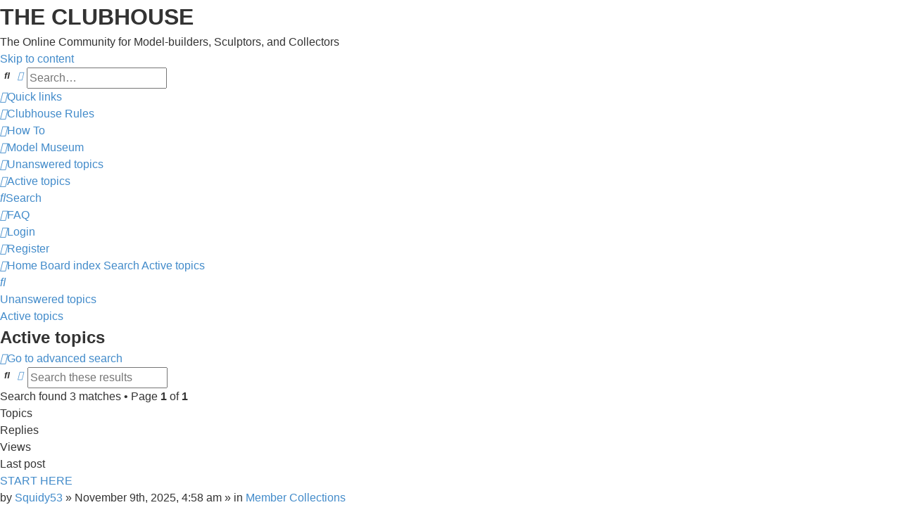

--- FILE ---
content_type: text/html; charset=UTF-8
request_url: https://theclubhouse1.net/phpBB3/search.php?search_id=active_topics&sid=776143c809b61f83bc85c19c887e200f
body_size: 4796
content:
<!DOCTYPE html>
<html dir="ltr" lang="en-gb">
<head>
<meta charset="utf-8" />
<meta http-equiv="X-UA-Compatible" content="IE=edge">
<meta name="viewport" content="width=device-width, initial-scale=1" />

<title>THE CLUBHOUSE - Active topics</title>



<!--
	phpBB style name: Allan Style - SUBSILVER
	Based on style:   prosilver (this is the default phpBB3 style)
	Based on style:   subsilver2 (this is the default phpBB3 style)
	Original author:  Tom Beddard ( http://www.subBlue.com/ )
	Modified by old:   Allan, SKRS, Foxs ( https://phpbbx.ru/ )
	Modified by :   Merlin ( https://forum-gta.ru/ )
-->

<link href="./assets/css/font-awesome.min.css?assets_version=26" rel="stylesheet">
<link href="./styles/AllanStyle-SUBSILVER_v.3.3.0/theme/stylesheet.css?assets_version=26" rel="stylesheet">
<link href="./styles/AllanStyle-SUBSILVER_v.3.3.0/theme/en/stylesheet.css?assets_version=26" rel="stylesheet">




<!--[if lte IE 9]>
	<link href="./styles/AllanStyle-SUBSILVER_v.3.3.0/theme/tweaks.css?assets_version=26" rel="stylesheet">
<![endif]-->

	

<link href="./ext/forumflair/usrpstprflsdslctr/styles/prosilver/theme/usrpstprflsdslctr_rght.css?assets_version=26" rel="stylesheet" media="screen">
<link href="./ext/lmdi/multilinks/styles/all/theme/multilinks.css?assets_version=26" rel="stylesheet" media="screen">



</head>
<body id="phpbb" class="nojs notouch section-search ltr ">

<div id="header-subsilver" class="header-subsilver">
	<a id="top" class="top-anchor" accesskey="t"></a>
		<div class="headerbar" role="banner">
					<div class="inner">

			<div id="site-description" class="site-description">
				<a id="logo" class="logo" href="https://www.theclubhouse1.net/" title="Home">
					<span class="site_logo"></span>
				</a>
				<h1>THE CLUBHOUSE</h1>
				<p>The Online Community for Model-builders, Sculptors, and Collectors</p>
				<p class="skiplink"><a href="#start_here">Skip to content</a></p>
			</div>

									<div id="search-box" class="search-box search-header" role="search">
				<form action="./search.php?sid=1b43e163431423594ea2ae2e8786a477" method="get" id="search">
				<fieldset>
					<input name="keywords" id="keywords" type="search" maxlength="128" title="Search for keywords" class="inputbox search tiny" size="20" value="" placeholder="Search…" />
					<button class="button button-search" type="submit" title="Search">
						<i class="icon fa-search fa-fw" aria-hidden="true"></i><span class="sr-only">Search</span>
					</button>
					<a href="./search.php?sid=1b43e163431423594ea2ae2e8786a477" class="button button-search-end" title="Advanced search">
						<i class="icon fa-cog fa-fw" aria-hidden="true"></i><span class="sr-only">Advanced search</span>
					</a>
					<input type="hidden" name="sid" value="1b43e163431423594ea2ae2e8786a477" />

				</fieldset>
				</form>
			</div>
						
			</div>
					</div>
</div>


<div id="wrap" class="wrap">
	<div id="page-header">
				<div class="navbar-top" role="navigation">
	<div class="inner">

	<ul id="nav-main" class="nav-main linklist" role="menubar">

		<li id="quick-links" class="quick-links dropdown-container responsive-menu" data-skip-responsive="true">
			<a href="#" class="dropdown-trigger">
				<i class="icon fa-bars fa-fw" aria-hidden="true"></i><span>Quick links</span>
			</a>
			<div class="dropdown">
				<div class="pointer"><div class="pointer-inner"></div></div>
				<ul class="dropdown-contents" role="menu">
					
											<li class="separator"></li>
																									<li>
								<a href="./search.php?search_id=unanswered&amp;sid=1b43e163431423594ea2ae2e8786a477" role="menuitem">
									<i class="icon fa-file-o fa-fw icon-gray" aria-hidden="true"></i><span>Unanswered topics</span>
								</a>
							</li>
							<li>
								<a href="./search.php?search_id=active_topics&amp;sid=1b43e163431423594ea2ae2e8786a477" role="menuitem">
									<i class="icon fa-file-o fa-fw icon-blue" aria-hidden="true"></i><span>Active topics</span>
								</a>
							</li>
							<li class="separator"></li>
							<li>
								<a href="./search.php?sid=1b43e163431423594ea2ae2e8786a477" role="menuitem">
									<i class="icon fa-search fa-fw" aria-hidden="true"></i><span>Search</span>
								</a>
							</li>
					
										<li class="separator"></li>

									</ul>
			</div>
		</li>

				<li data-skip-responsive="true">
			<a href="/phpBB3/app.php/help/faq?sid=1b43e163431423594ea2ae2e8786a477" rel="help" title="Frequently Asked Questions" role="menuitem">
				<i class="icon fa-question-circle fa-fw" aria-hidden="true"></i><span>FAQ</span>
			</a>
		</li>
					<li class="multilinks" data-last-responsive="true">
			<a href="https://www.theclubhouse1.net/forumrules.htm" title="The law" role="menuitem" target="_blank">
			<i class="icon fa-external-link fa-fw" aria-hidden="true"></i><span>Clubhouse Rules</span>
			</a>
		</li>
				<li class="multilinks" data-last-responsive="true">
			<a href="https://theclubhouse1.net/howto.htm" title="Clubhouse How To section" role="menuitem" target="_blank">
			<i class="icon fa-external-link fa-fw" aria-hidden="true"></i><span>How To</span>
			</a>
		</li>
				<li class="multilinks" data-last-responsive="true">
			<a href="http://www.theclubhouse1.net/museum/" title="The old Model Museum" role="menuitem" target="_blank">
			<i class="icon fa-external-link fa-fw" aria-hidden="true"></i><span>Model Museum</span>
			</a>
		</li>
					
			<li class="rightside"  data-skip-responsive="true">
			<a href="./ucp.php?mode=login&amp;redirect=search.php%3Fsearch_id%3Dactive_topics&amp;sid=1b43e163431423594ea2ae2e8786a477" title="Login" accesskey="x" role="menuitem">
				<i class="icon fa-power-off fa-fw" aria-hidden="true"></i><span>Login</span>
			</a>
		</li>
					<li class="rightside" data-skip-responsive="true">
				<a href="./ucp.php?mode=register&amp;sid=1b43e163431423594ea2ae2e8786a477" role="menuitem">
					<i class="icon fa-pencil-square-o  fa-fw" aria-hidden="true"></i><span>Register</span>
				</a>
			</li>
						</ul>

	</div>
</div>

<div class="navbar" role="navigation">
	<div class="inner">

	<ul id="nav-breadcrumbs" class="nav-breadcrumbs linklist navlinks" role="menubar">
				
		
		<li class="breadcrumbs" itemscope itemtype="https://schema.org/BreadcrumbList">

							<span class="crumb" itemtype="https://schema.org/ListItem" itemprop="itemListElement" itemscope><a itemprop="item" href="https://www.theclubhouse1.net/" data-navbar-reference="home"><i class="icon fa-home fa-fw" aria-hidden="true"></i><span itemprop="name">Home</span></a><meta itemprop="position" content="1" /></span>
			
							<span class="crumb" itemtype="https://schema.org/ListItem" itemprop="itemListElement" itemscope><a itemprop="item" href="./index.php?sid=1b43e163431423594ea2ae2e8786a477" accesskey="h" data-navbar-reference="index"><span itemprop="name">Board index</span></a><meta itemprop="position" content="2" /></span>

											
								<span class="crumb" itemtype="https://schema.org/ListItem" itemprop="itemListElement" itemscope><a itemprop="item" href="./search.php?sid=1b43e163431423594ea2ae2e8786a477"><span itemprop="name">Search</span></a><meta itemprop="position" content="3" /></span>
															
								<span class="crumb" itemtype="https://schema.org/ListItem" itemprop="itemListElement" itemscope><a itemprop="item" href="./search.php?search_id=active_topics&amp;sid=1b43e163431423594ea2ae2e8786a477"><span itemprop="name">Active topics</span></a><meta itemprop="position" content="4" /></span>
							
					</li>

		
					<li class="rightside responsive-search">
				<a href="./search.php?sid=1b43e163431423594ea2ae2e8786a477" title="View the advanced search options" role="menuitem">
					<i class="icon fa-search fa-fw" aria-hidden="true"></i><span class="sr-only">Search</span>
				</a>
			</li>
			</ul>

	</div>
</div>

<div class="navbar-top-link">
	<div class="inner">
		<ul>
			<li class="navbar-top-link-left"><a href="./search.php?search_id=unanswered&amp;sid=1b43e163431423594ea2ae2e8786a477">Unanswered topics</a></li>
			<li class="navbar-top-link-left"><a href="./search.php?search_id=active_topics&amp;sid=1b43e163431423594ea2ae2e8786a477">Active topics</a></li>

											</ul>
	</div>
</div>
	</div>

	
	<a id="start_here" class="anchor"></a>
	<div id="page-body" class="page-body" role="main">
		
		

<h2 class="searchresults-title">Active topics</h2>

	<p class="advanced-search-link">
		<a class="arrow-left" href="./search.php?sid=1b43e163431423594ea2ae2e8786a477" title="Advanced search">
			<i class="icon fa-angle-left fa-fw icon-black" aria-hidden="true"></i><span>Go to advanced search</span>
		</a>
	</p>


	<div class="action-bar bar-top">

			<div class="search-box" role="search">
			<form method="post" action="./search.php?st=7&amp;sk=t&amp;sd=d&amp;sr=topics&amp;sid=1b43e163431423594ea2ae2e8786a477&amp;search_id=active_topics">
			<fieldset>
				<input class="inputbox search tiny" type="search" name="add_keywords" id="add_keywords" value="" placeholder="Search these results" />
				<button class="button button-search" type="submit" title="Search">
					<i class="icon fa-search fa-fw" aria-hidden="true"></i><span class="sr-only">Search</span>
				</button>
				<a href="./search.php?sid=1b43e163431423594ea2ae2e8786a477" class="button button-search-end" title="Advanced search">
					<i class="icon fa-cog fa-fw" aria-hidden="true"></i><span class="sr-only">Advanced search</span>
				</a>
			</fieldset>
			</form>
		</div>
	
		
		<div class="pagination">
						Search found 3 matches
							 &bull; Page <strong>1</strong> of <strong>1</strong>
					</div>
	</div>


		<div class="forumbg">

		<div class="inner">
		<ul class="topiclist">
			<li class="header">
				<dl class="row-item">
					<dt><div class="list-inner">Topics</div></dt>
					<dd class="posts">Replies</dd>
					<dd class="views">Views</dd>
					<dd class="lastpost"><span>Last post</span></dd>
									</dl>
			</li>
		</ul>
		<ul class="topiclist topics">

								<li class="row bg1">
				<dl class="row-item sticky_read">
					<dt title="There are no new unread posts for this topic.">
												<div class="list-inner">
																					<a href="./viewtopic.php?t=126848&amp;sid=1b43e163431423594ea2ae2e8786a477" class="topictitle">START HERE</a>
																												<br />
							
															<div class="responsive-show" style="display: none;">
									Last post by <a href="./memberlist.php?mode=viewprofile&amp;u=3807&amp;sid=1b43e163431423594ea2ae2e8786a477" class="username">bucketfoot-al</a> &laquo; <a href="./viewtopic.php?p=1474870&amp;sid=1b43e163431423594ea2ae2e8786a477#p1474870" title="Go to last post"><time datetime="2026-01-19T02:35:19+00:00">January 19th, 2026, 2:35 am</time></a>
									<br />Posted in <a href="./viewforum.php?f=66&amp;sid=1b43e163431423594ea2ae2e8786a477">Member Collections</a>
								</div>
							<span class="responsive-show left-box" style="display: none;">Replies: <strong>2</strong></span>							
							<div class="responsive-hide left-box">
																																by <a href="./memberlist.php?mode=viewprofile&amp;u=23265&amp;sid=1b43e163431423594ea2ae2e8786a477" class="username">Squidy53</a> &raquo; <time datetime="2025-11-09T04:58:47+00:00">November 9th, 2025, 4:58 am</time> &raquo; in <a href="./viewforum.php?f=66&amp;sid=1b43e163431423594ea2ae2e8786a477">Member Collections</a>
															</div>

							
													</div>
					</dt>
					<dd class="posts">2 <dfn>Replies</dfn></dd>
					<dd class="views">154 <dfn>Views</dfn></dd>
					<dd class="lastpost">
						<span><dfn>Last post </dfn>by <a href="./memberlist.php?mode=viewprofile&amp;u=3807&amp;sid=1b43e163431423594ea2ae2e8786a477" class="username">bucketfoot-al</a>															<a href="./viewtopic.php?p=1474870&amp;sid=1b43e163431423594ea2ae2e8786a477#p1474870" title="Go to last post">
									<i class="icon fa-external-link-square fa-fw icon-lightgray icon-md" aria-hidden="true"></i><span class="sr-only"></span>
								</a>
														<br /><time datetime="2026-01-19T02:35:19+00:00">January 19th, 2026, 2:35 am</time>
						</span>
					</dd>
									</dl>
			</li>
											<li class="row bg2">
				<dl class="row-item sticky_read">
					<dt title="There are no new unread posts for this topic.">
												<div class="list-inner">
																					<a href="./viewtopic.php?t=126857&amp;sid=1b43e163431423594ea2ae2e8786a477" class="topictitle">Squidy53's Collection</a>
																												<br />
							
															<div class="responsive-show" style="display: none;">
									Last post by <a href="./memberlist.php?mode=viewprofile&amp;u=23265&amp;sid=1b43e163431423594ea2ae2e8786a477" class="username">Squidy53</a> &laquo; <a href="./viewtopic.php?p=1474867&amp;sid=1b43e163431423594ea2ae2e8786a477#p1474867" title="Go to last post"><time datetime="2026-01-19T00:39:40+00:00">January 19th, 2026, 12:39 am</time></a>
									<br />Posted in <a href="./viewforum.php?f=66&amp;sid=1b43e163431423594ea2ae2e8786a477">Member Collections</a>
								</div>
							<span class="responsive-show left-box" style="display: none;">Replies: <strong>9</strong></span>							
							<div class="responsive-hide left-box">
																																by <a href="./memberlist.php?mode=viewprofile&amp;u=23265&amp;sid=1b43e163431423594ea2ae2e8786a477" class="username">Squidy53</a> &raquo; <time datetime="2025-11-18T00:53:52+00:00">November 18th, 2025, 12:53 am</time> &raquo; in <a href="./viewforum.php?f=66&amp;sid=1b43e163431423594ea2ae2e8786a477">Member Collections</a>
															</div>

							
													</div>
					</dt>
					<dd class="posts">9 <dfn>Replies</dfn></dd>
					<dd class="views">386 <dfn>Views</dfn></dd>
					<dd class="lastpost">
						<span><dfn>Last post </dfn>by <a href="./memberlist.php?mode=viewprofile&amp;u=23265&amp;sid=1b43e163431423594ea2ae2e8786a477" class="username">Squidy53</a>															<a href="./viewtopic.php?p=1474867&amp;sid=1b43e163431423594ea2ae2e8786a477#p1474867" title="Go to last post">
									<i class="icon fa-external-link-square fa-fw icon-lightgray icon-md" aria-hidden="true"></i><span class="sr-only"></span>
								</a>
														<br /><time datetime="2026-01-19T00:39:40+00:00">January 19th, 2026, 12:39 am</time>
						</span>
					</dd>
									</dl>
			</li>
											<li class="row bg1">
				<dl class="row-item sticky_read">
					<dt title="There are no new unread posts for this topic.">
												<div class="list-inner">
																					<a href="./viewtopic.php?t=126921&amp;sid=1b43e163431423594ea2ae2e8786a477" class="topictitle">KevTK's (Kevin Kilkenny) Collection</a>
																												<br />
							
															<div class="responsive-show" style="display: none;">
									Last post by <a href="./memberlist.php?mode=viewprofile&amp;u=108&amp;sid=1b43e163431423594ea2ae2e8786a477" class="username">kevtk135</a> &laquo; <a href="./viewtopic.php?p=1474732&amp;sid=1b43e163431423594ea2ae2e8786a477#p1474732" title="Go to last post"><time datetime="2026-01-12T16:22:24+00:00">January 12th, 2026, 4:22 pm</time></a>
									<br />Posted in <a href="./viewforum.php?f=66&amp;sid=1b43e163431423594ea2ae2e8786a477">Member Collections</a>
								</div>
							<span class="responsive-show left-box" style="display: none;">Replies: <strong>15</strong></span>							
							<div class="responsive-hide left-box">
																																by <a href="./memberlist.php?mode=viewprofile&amp;u=108&amp;sid=1b43e163431423594ea2ae2e8786a477" class="username">kevtk135</a> &raquo; <time datetime="2025-12-29T04:33:00+00:00">December 29th, 2025, 4:33 am</time> &raquo; in <a href="./viewforum.php?f=66&amp;sid=1b43e163431423594ea2ae2e8786a477">Member Collections</a>
															</div>

							
													</div>
					</dt>
					<dd class="posts">15 <dfn>Replies</dfn></dd>
					<dd class="views">144 <dfn>Views</dfn></dd>
					<dd class="lastpost">
						<span><dfn>Last post </dfn>by <a href="./memberlist.php?mode=viewprofile&amp;u=108&amp;sid=1b43e163431423594ea2ae2e8786a477" class="username">kevtk135</a>															<a href="./viewtopic.php?p=1474732&amp;sid=1b43e163431423594ea2ae2e8786a477#p1474732" title="Go to last post">
									<i class="icon fa-external-link-square fa-fw icon-lightgray icon-md" aria-hidden="true"></i><span class="sr-only"></span>
								</a>
														<br /><time datetime="2026-01-12T16:22:24+00:00">January 12th, 2026, 4:22 pm</time>
						</span>
					</dd>
									</dl>
			</li>
							</ul>

		</div>
	</div>
	

<div class="action-bar bottom">
		<form method="post" action="./search.php?st=7&amp;sk=t&amp;sd=d&amp;sr=topics&amp;sid=1b43e163431423594ea2ae2e8786a477&amp;search_id=active_topics">
		<div class="dropdown-container dropdown-container-left dropdown-button-control sort-tools">
	<span title="Display and sorting options" class="button button-secondary dropdown-trigger dropdown-select">
		<i class="icon fa-sort-amount-asc fa-fw" aria-hidden="true"></i>
		<span class="caret"><i class="icon fa-sort-down fa-fw" aria-hidden="true"></i></span>
	</span>
	<div class="dropdown hidden">
		<div class="pointer"><div class="pointer-inner"></div></div>
		<div class="dropdown-contents">
			<fieldset class="display-options">
							<label>Display: <select name="st" id="st"><option value="0">All results</option><option value="1">1 day</option><option value="7" selected="selected">7 days</option><option value="14">2 weeks</option><option value="30">1 month</option><option value="90">3 months</option><option value="180">6 months</option><option value="365">1 year</option></select></label>
								<hr class="dashed" />
				<input type="submit" class="button2" name="sort" value="Go" />
						</fieldset>
		</div>
	</div>
</div>
	</form>
		
	<div class="pagination">
		Search found 3 matches
					 &bull; Page <strong>1</strong> of <strong>1</strong>
			</div>
</div>

<div class="action-bar actions-jump">
		<p class="jumpbox-return">
		<a class="left-box arrow-left" href="./search.php?sid=1b43e163431423594ea2ae2e8786a477" title="Advanced search" accesskey="r">
			<i class="icon fa-angle-left fa-fw icon-black" aria-hidden="true"></i><span>Go to advanced search</span>
		</a>
	</p>
	
		<div class="jumpbox dropdown-container dropdown-container-right dropdown-up dropdown-left dropdown-button-control" id="jumpbox">
			<span title="Jump to" class="button button-secondary dropdown-trigger dropdown-select">
				<span>Jump to</span>
				<span class="caret"><i class="icon fa-sort-down fa-fw" aria-hidden="true"></i></span>
			</span>
		<div class="dropdown">
			<div class="pointer"><div class="pointer-inner"></div></div>
			<ul class="dropdown-contents">
																				<li><a href="./viewforum.php?f=41&amp;sid=1b43e163431423594ea2ae2e8786a477" class="jumpbox-cat-link"> <span> General Information</span></a></li>
																<li><a href="./viewforum.php?f=2&amp;sid=1b43e163431423594ea2ae2e8786a477" class="jumpbox-sub-link"><span class="spacer"></span> <span>&#8627; &nbsp; The Welcome Wagon</span></a></li>
																<li><a href="./viewforum.php?f=63&amp;sid=1b43e163431423594ea2ae2e8786a477" class="jumpbox-sub-link"><span class="spacer"></span> <span>&#8627; &nbsp; Modelmaker's Resources</span></a></li>
																<li><a href="./viewforum.php?f=65&amp;sid=1b43e163431423594ea2ae2e8786a477" class="jumpbox-sub-link"><span class="spacer"></span><span class="spacer"></span> <span>&#8627; &nbsp; Modeling 50's Sci-Fi Movies</span></a></li>
																<li><a href="./viewforum.php?f=45&amp;sid=1b43e163431423594ea2ae2e8786a477" class="jumpbox-cat-link"> <span> New Kits For Sale / Vendors</span></a></li>
																<li><a href="./viewforum.php?f=42&amp;sid=1b43e163431423594ea2ae2e8786a477" class="jumpbox-cat-link"> <span> Building, Painting &amp; Sculpting</span></a></li>
																<li><a href="./viewforum.php?f=28&amp;sid=1b43e163431423594ea2ae2e8786a477" class="jumpbox-sub-link"><span class="spacer"></span> <span>&#8627; &nbsp; Model Museum</span></a></li>
																<li><a href="./viewforum.php?f=58&amp;sid=1b43e163431423594ea2ae2e8786a477" class="jumpbox-sub-link"><span class="spacer"></span><span class="spacer"></span> <span>&#8627; &nbsp; Clubhouse Gallery</span></a></li>
																<li><a href="./viewforum.php?f=66&amp;sid=1b43e163431423594ea2ae2e8786a477" class="jumpbox-sub-link"><span class="spacer"></span> <span>&#8627; &nbsp; Member Collections</span></a></li>
																<li><a href="./viewforum.php?f=39&amp;sid=1b43e163431423594ea2ae2e8786a477" class="jumpbox-sub-link"><span class="spacer"></span> <span>&#8627; &nbsp; The Workbench</span></a></li>
																<li><a href="./viewforum.php?f=11&amp;sid=1b43e163431423594ea2ae2e8786a477" class="jumpbox-sub-link"><span class="spacer"></span> <span>&#8627; &nbsp; Styrene Dreams</span></a></li>
																<li><a href="./viewforum.php?f=10&amp;sid=1b43e163431423594ea2ae2e8786a477" class="jumpbox-sub-link"><span class="spacer"></span> <span>&#8627; &nbsp; Forbidden Plastic</span></a></li>
																<li><a href="./viewforum.php?f=38&amp;sid=1b43e163431423594ea2ae2e8786a477" class="jumpbox-sub-link"><span class="spacer"></span> <span>&#8627; &nbsp; The Stomping Grounds</span></a></li>
																<li><a href="./viewforum.php?f=29&amp;sid=1b43e163431423594ea2ae2e8786a477" class="jumpbox-sub-link"><span class="spacer"></span> <span>&#8627; &nbsp; Historical and Fantasy Miniatures</span></a></li>
																<li><a href="./viewforum.php?f=30&amp;sid=1b43e163431423594ea2ae2e8786a477" class="jumpbox-sub-link"><span class="spacer"></span> <span>&#8627; &nbsp; The Kustomizers and Pre-Paint Kollectors Korner</span></a></li>
																<li><a href="./viewforum.php?f=43&amp;sid=1b43e163431423594ea2ae2e8786a477" class="jumpbox-cat-link"> <span> Model Events</span></a></li>
																<li><a href="./viewforum.php?f=34&amp;sid=1b43e163431423594ea2ae2e8786a477" class="jumpbox-sub-link"><span class="spacer"></span> <span>&#8627; &nbsp; Show Announcements</span></a></li>
																<li><a href="./viewforum.php?f=36&amp;sid=1b43e163431423594ea2ae2e8786a477" class="jumpbox-sub-link"><span class="spacer"></span><span class="spacer"></span> <span>&#8627; &nbsp; Comicon</span></a></li>
																<li><a href="./viewforum.php?f=52&amp;sid=1b43e163431423594ea2ae2e8786a477" class="jumpbox-sub-link"><span class="spacer"></span><span class="spacer"></span> <span>&#8627; &nbsp; G-Fest</span></a></li>
																<li><a href="./viewforum.php?f=47&amp;sid=1b43e163431423594ea2ae2e8786a477" class="jumpbox-sub-link"><span class="spacer"></span><span class="spacer"></span> <span>&#8627; &nbsp; Monsterpalooza</span></a></li>
																<li><a href="./viewforum.php?f=50&amp;sid=1b43e163431423594ea2ae2e8786a477" class="jumpbox-sub-link"><span class="spacer"></span><span class="spacer"></span> <span>&#8627; &nbsp; U.K. shows</span></a></li>
																<li><a href="./viewforum.php?f=51&amp;sid=1b43e163431423594ea2ae2e8786a477" class="jumpbox-sub-link"><span class="spacer"></span><span class="spacer"></span> <span>&#8627; &nbsp; Defunct shows.</span></a></li>
																<li><a href="./viewforum.php?f=33&amp;sid=1b43e163431423594ea2ae2e8786a477" class="jumpbox-sub-link"><span class="spacer"></span><span class="spacer"></span><span class="spacer"></span> <span>&#8627; &nbsp; Kitbuilders Monstrous Weekend</span></a></li>
																<li><a href="./viewforum.php?f=49&amp;sid=1b43e163431423594ea2ae2e8786a477" class="jumpbox-sub-link"><span class="spacer"></span><span class="spacer"></span><span class="spacer"></span> <span>&#8627; &nbsp; Resintopia</span></a></li>
																<li><a href="./viewforum.php?f=32&amp;sid=1b43e163431423594ea2ae2e8786a477" class="jumpbox-sub-link"><span class="spacer"></span> <span>&#8627; &nbsp; Wonderfest</span></a></li>
																<li><a href="./viewforum.php?f=48&amp;sid=1b43e163431423594ea2ae2e8786a477" class="jumpbox-sub-link"><span class="spacer"></span> <span>&#8627; &nbsp; Jerseyfest</span></a></li>
																<li><a href="./viewforum.php?f=37&amp;sid=1b43e163431423594ea2ae2e8786a477" class="jumpbox-sub-link"><span class="spacer"></span> <span>&#8627; &nbsp; Chiller Theatre Expo</span></a></li>
																<li><a href="./viewforum.php?f=44&amp;sid=1b43e163431423594ea2ae2e8786a477" class="jumpbox-cat-link"> <span> Entertainment Discussions</span></a></li>
																<li><a href="./viewforum.php?f=19&amp;sid=1b43e163431423594ea2ae2e8786a477" class="jumpbox-sub-link"><span class="spacer"></span> <span>&#8627; &nbsp; The Monkey Bars</span></a></li>
																<li><a href="./viewforum.php?f=13&amp;sid=1b43e163431423594ea2ae2e8786a477" class="jumpbox-sub-link"><span class="spacer"></span> <span>&#8627; &nbsp; The Screening Room</span></a></li>
																<li><a href="./viewforum.php?f=14&amp;sid=1b43e163431423594ea2ae2e8786a477" class="jumpbox-sub-link"><span class="spacer"></span> <span>&#8627; &nbsp; The Jukebox</span></a></li>
																<li><a href="./viewforum.php?f=35&amp;sid=1b43e163431423594ea2ae2e8786a477" class="jumpbox-sub-link"><span class="spacer"></span> <span>&#8627; &nbsp; The Reading Room</span></a></li>
																<li><a href="./viewforum.php?f=59&amp;sid=1b43e163431423594ea2ae2e8786a477" class="jumpbox-cat-link"> <span> The Vault</span></a></li>
																<li><a href="./viewforum.php?f=60&amp;sid=1b43e163431423594ea2ae2e8786a477" class="jumpbox-sub-link"><span class="spacer"></span> <span>&#8627; &nbsp; In Memoriam</span></a></li>
											</ul>
		</div>
	</div>

	</div>

			</div>


<div id="page-footer" class="page-footer" role="contentinfo">
	<div class="navbar" role="navigation">
	<div class="inner">

	<ul id="nav-footer" class="nav-footer linklist" role="menubar">
		<li class="breadcrumbs">
							<span class="crumb"><a href="https://www.theclubhouse1.net/" data-navbar-reference="home"><i class="icon fa-home fa-fw" aria-hidden="true"></i><span>Home</span></a></span>									<span class="crumb"><a href="./index.php?sid=1b43e163431423594ea2ae2e8786a477" data-navbar-reference="index"><span>Board index</span></a></span>					</li>
		
				<li class="rightside">All times are <span title="UTC">UTC</span></li>
							<li class="rightside">
				<a href="./ucp.php?mode=delete_cookies&amp;sid=1b43e163431423594ea2ae2e8786a477" data-ajax="true" data-refresh="true" role="menuitem">
					<i class="icon fa-trash fa-fw" aria-hidden="true"></i><span>Delete cookies</span>
				</a>
			</li>
														</ul>

	</div>
</div>

	<div class="copyright">
				Developer Style from the Gaming <a href="https://forum-gta.ru/">GTA</a> Forum.
		<p class="footer-row">
			<span class="footer-copyright">Powered by <a href="https://www.phpbb.com/">phpBB</a>&reg; Forum Software &copy; phpBB Limited</span>
		</p>
						<p class="footer-row" role="menu">
			<a class="footer-link" href="./ucp.php?mode=privacy&amp;sid=1b43e163431423594ea2ae2e8786a477" title="Privacy" role="menuitem">
				<span class="footer-link-text">Privacy</span>
			</a>
			|
			<a class="footer-link" href="./ucp.php?mode=terms&amp;sid=1b43e163431423594ea2ae2e8786a477" title="Terms" role="menuitem">
				<span class="footer-link-text">Terms</span>
			</a>
		</p>
					</div>

	<div id="darkenwrapper" class="darkenwrapper" data-ajax-error-title="AJAX error" data-ajax-error-text="Something went wrong when processing your request." data-ajax-error-text-abort="User aborted request." data-ajax-error-text-timeout="Your request timed out; please try again." data-ajax-error-text-parsererror="Something went wrong with the request and the server returned an invalid reply.">
		<div id="darken" class="darken">&nbsp;</div>
	</div>

	<div id="phpbb_alert" class="phpbb_alert" data-l-err="Error" data-l-timeout-processing-req="Request timed out.">
		<a href="#" class="alert_close">
			<i class="icon fa-times-circle fa-fw" aria-hidden="true"></i>
		</a>
		<h3 class="alert_title">&nbsp;</h3><p class="alert_text"></p>
	</div>
	<div id="phpbb_confirm" class="phpbb_alert">
		<a href="#" class="alert_close">
			<i class="icon fa-times-circle fa-fw" aria-hidden="true"></i>
		</a>
		<div class="alert_text"></div>
	</div>
</div>

</div>

<div>
	<a id="bottom" class="anchor" accesskey="z"></a>
	</div>

<script src="./assets/javascript/jquery-3.6.0.min.js?assets_version=26"></script>
<script src="./assets/javascript/core.js?assets_version=26"></script>



<script src="./styles/prosilver/template/forum_fn.js?assets_version=26"></script>
<script src="./styles/prosilver/template/ajax.js?assets_version=26"></script>
<script src="./styles/AllanStyle-SUBSILVER_v.3.3.0/template/jquery-ui.js?assets_version=26"></script>
<script src="./styles/AllanStyle-SUBSILVER_v.3.3.0/template/collapse.js?assets_version=26"></script>



</body>
</html>


--- FILE ---
content_type: text/css
request_url: https://theclubhouse1.net/phpBB3/ext/lmdi/multilinks/styles/all/theme/multilinks.css?assets_version=26
body_size: -163
content:
/* multilinks.css
Style elements for the Multilinks Extension
*/

.multilinks {
	}

@media only screen and (max-device-width: 450px) {
	.multilinks {
		display: none !important;
		}
	}